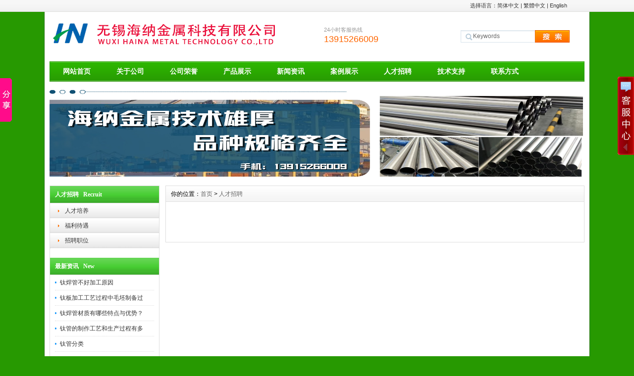

--- FILE ---
content_type: text/html
request_url: http://www.wxhnjc.cn/Recruit/
body_size: 4538
content:
<!DOCTYPE html PUBLIC "-//W3C//DTD XHTML 1.0 Transitional//EN" "http://www.w3.org/TR/xhtml1/DTD/xhtml1-transitional.dtd">
<html xmlns="http://www.w3.org/1999/xhtml">
<head>
<meta http-equiv="X-UA-Compatible" content="IE=7">
<meta http-equiv="Content-Type" content="text/html; charset=utf-8" />
<title>人才招聘_无锡海纳金属科技有限公司</title>
<meta name="keywords" content="" />
<meta name="description" content="" />
<link href="/css/HuiguCMSBoldGreen/inner.css" rel="stylesheet" type="text/css" />
<link href="/css/HuiguCMSBoldGreen/common.css" rel="stylesheet" type="text/css" />
<script type="text/javascript" src="/js/functions.js"></script>
<script type="text/javascript" src="/images/iepng/iepngfix_tilebg.js"></script>
</head>
<body>
<div class='TopBG'>
<div class="TopInfo"><div class="link">选择语言：<a  href="javascript:zh_tran('s');" class="zh_click" id="zh_click_s">简体中文</a> | <a href="javascript:zh_tran('t');" class="zh_click" id="zh_click_t">繁體中文</a> | <a href="/English">English</a></div>
</div>
<div class="clearfix"></div>
</div>
<div id="wrapper">

<!--head start-->
<div id="head">

<!--top start -->
<div class="top">

<div class="TopLogo">
<div class="logo"><a href="/"><img src="/images/up_images/202582141927.png" alt="无锡海纳金属科技有限公司"></a></div>
<div class="tel">
<p class="telW">24小时客服热线</p>
<p class="telN">13915266009</p>
</div>
<div class='SearchTop'>
<div class="SearchBar">
<form method="get" action="/Search/index.asp">
				<input type="text" name="q" id="search-text" size="15" onBlur="if(this.value=='') this.value='Keywords';" 
onfocus="if(this.value=='Keywords') this.value='';" value="Keywords" /><input type="submit" id="search-submit" value=" " />
			</form>
</div>
</div>

</div>

</div>
<!--top end-->

<!--nav start-->
<div id="NavLink">
<div class="NavBG">
<!--Head Menu Start-->
<ul id='sddm'><li class='CurrentLi'><a href='/'>网站首页</a></li> <li><a href='/About/' onmouseover=mopen('m2') onmouseout='mclosetime()'>关于公司</a> <div id='m2' onmouseover='mcancelclosetime()' onmouseout='mclosetime()'><a href='/About/'>公司介绍</a> <a href='/About/Group'>组织机构</a> <a href='/About/Culture'>企业文化</a> <a href='/About/Enviro'>公司环境</a> <a href='/About/Business'>业务介绍</a> </div></li> <li><a href='/Honor/' onmouseover=mopen('m3') onmouseout='mclosetime()'>公司荣誉</a> <div id='m3' onmouseover='mcancelclosetime()' onmouseout='mclosetime()'><a href='/Honor/2011/'>2011年</a> <a href='/Honor/2012/'>2012年</a> <a href='/Honor/2013/'>2013年</a> <a href='/Honor/2017/'>2017年</a> <a href='/Honor/2018/'>2018年</a> </div></li> <li><a href='/Product/' onmouseover=mopen('m4') onmouseout='mclosetime()'>产品展示</a> <div id='m4' onmouseover='mcancelclosetime()' onmouseout='mclosetime()'><a href='/Product/567813'>钛管</a> <a href='/Product/985207'>钛焊管</a> <a href='/Product/507134'>钛盘管</a> <a href='/Product/601594'>钛管厂家</a> <a href='/Product/142975'>钛焊管厂家</a> <a href='/Product/674102'>钛盘管厂家</a> <a href='/Product/263415/'>钛管部件</a> </div></li> <li><a href='/news/' onmouseover=mopen('m5') onmouseout='mclosetime()'>新闻资讯</a> <div id='m5' onmouseover='mcancelclosetime()' onmouseout='mclosetime()'><a href='/news/CompanyNews'>公司新闻</a> <a href='/news/IndustryNews'>行业新闻</a> </div></li> <li><a href='/Case/' onmouseover=mopen('m6') onmouseout='mclosetime()'>案例展示</a> <div id='m6' onmouseover='mcancelclosetime()' onmouseout='mclosetime()'><a href='/Case/Case1/'>案例分类一</a> <a href='/Case/Case2/'>案例分类二</a> </div></li> <li><a href='/Recruit' onmouseover=mopen('m7') onmouseout='mclosetime()'>人才招聘</a> <div id='m7' onmouseover='mcancelclosetime()' onmouseout='mclosetime()'><a href='/recruit/peiyang'>人才培养</a> <a href='/recruit/fuli'>福利待遇</a> <a href='/recruit/jobs'>招聘职位</a> </div></li> <li><a href='/Support/' onmouseover=mopen('m8') onmouseout='mclosetime()'>技术支持</a> <div id='m8' onmouseover='mcancelclosetime()' onmouseout='mclosetime()'><a href='/Support/Services/'>售后服务</a> </div></li> <li><a href='/contact/'>联系方式</a></li> </ul>
<!--Head Menu End-->
</div>
<div class="clearfix"></div>
</div>
<!--nav end-->

</div>
<!--head end-->
<!--body start-->
<div id="body">
<!--focus start-->
<div id="InnerBanner">
<script src='/ADs/112.js' type='text/javascript'></script>
</div>
<!--foncus end-->
<div class="HeightTab clearfix"></div>
<!--inner start -->
<div class="inner">
<!--left start-->
<div class="left">
<div class="Sbox">
<div class="topic">人才招聘   Recruit</div>
<div class="blank"><ul><li><A href='/Recruit/Peiyang'>人才培养</A></li> <li><A href='/Recruit/Fuli'>福利待遇</A></li> <li><A href='/Recruit/Jobs'>招聘职位</A></li> </ul></div>
</div>
<div class="HeightTab clearfix"></div>
<div class="Sbox">
<div class="topic">最新资讯   New</div>
<div class="list">
<dl><dd><a href='/html/1539743712.html' target='_blank' title='钛焊管不好加工原因'>钛焊管不好加工原因</a></dd><dd><a href='/html/534627134.html' target='_blank' title='钛板加工工艺过程中毛坯制备过程'>钛板加工工艺过程中毛坯制备过</a></dd><dd><a href='/html/6873204549.html' target='_blank' title='钛焊管材质有哪些特点与优势？'>钛焊管材质有哪些特点与优势？</a></dd><dd><a href='/html/7815941839.html' target='_blank' title='钛管的制作工艺和生产过程有多复杂？'>钛管的制作工艺和生产过程有多</a></dd><dd><a href='/html/8703164846.html' target='_blank' title='钛管分类'>钛管分类</a></dd><dd><a href='/html/6910422454.html' target='_blank' title='钛管的应用领域'>钛管的应用领域</a></dd><dd><a href='/html/0248133154.html' target='_blank' title='近年来国内钛焊管行业的发展'>近年来国内钛焊管行业的发展</a></dd><dd><a href='/html/5148095941.html' target='_blank' title='钛盘管的工作原理'>钛盘管的工作原理</a></dd></dl>
</div>

</div>
<div class="HeightTab clearfix"></div>
<div class="Sbox">
<div class="topic">联系我们   Contact</div>
<div class="txt ColorLink">
<p>地址：无锡市惠山区洛社镇迎春路8号</p>
<p>手机：13915266009</p>
<p>传真：0510-83326009</p>
<p>电话：0510-83326008</p>
<p>邮件：wxhnjc@sina.com</p>
<p>网站：<a href='http://www.wxhnjc.cn' target='_blank'>http://www.wxhnjc.cn</a> </p>


</div>
</div>

<div class="HeightTab clearfix"></div>
 
</div>
<!--left end-->
<!--right start-->
<div class="right">
<div class="Position"><span>你的位置：<a href="/">首页</a> > <a href='/Recruit/'>人才招聘</a></span></div>
<div class="HeightTab clearfix"></div>
<!--main start-->
<div class="main">

<div class="RecruitList">
 

</div>

</div>
<!--main end-->
</div>
<!--right end-->
</div>
<!--inner end-->
</div>
<!--body end-->
<div class="HeightTab clearfix"></div>
<!--footer start-->
<div id="footer">
<div class="inner">
<div class='BottomNav'><a href="/">网站首页</a> | <a href="/About">关于海纳</a> | <a href="/Product">海纳产品</a> | <a href="/news">海纳资讯</a> | <a href="/Case">海纳工程</a> | <a href="/Recruit">人才招聘</a>  | <a href="/Sitemap">网站地图</a> | <a href="/RSS">订阅RSS</a></div>
<div class='HeightTab'></div><p>　无锡海纳金属科技有限公司 　　版权所有　　 <a href="http://beian.miit.gov.cn" target="_blank">苏ICP备14053733号-15</a>　　地址：无锡市惠山区洛社镇迎春路8号　　电话：0510-83326008　　传真：0510-83326009　　　手机：13915266009 　邮箱：wxhnjc@sina.com　技术支持：　<a href="http://www.wxhnjc.cn/" target="_blank">海纳网络营销中心</a>　本站关键词：　<a href="http://www.wxhnjc.cn/" target="_blank">钛焊管</a>　<a href="http://www.wxhnjc.cn/" target="_blank">钛管</a>　<a href="http://www.wxhnjc.cn/" target="_blank">钛管厂家</a>　<a href="http://www.wxhnjc.cn/" target="_blank">海纳钛管</a>　<a href="/rss" target="_blank"><img src="/images/rss_icon.gif"></a> <script type="text/javascript">var cnzz_protocol = (("https:" == document.location.protocol) ? " https://" : " http://");document.write(unescape("%3Cspan id='cnzz_stat_icon_1253503427'%3E%3C/span%3E%3Cscript src='" + cnzz_protocol + "s4.cnzz.com/z_stat.php%3Fid%3D1253503427%26show%3Dpic' type='text/javascript'%3E%3C/script%3E"));</script><script id="jsgovicon" src="http://odr.jsdsgsxt.gov.cn:8081/mbm/app/main/electronic/js/govicon.js?siteId=51e18dc88b0846c18315dc070346b6a8&width=32&height=45&type=1" type="text/javascript" charset="utf-8"></script>
</p>
<script>window._bd_share_config={"common":{"bdSnsKey":{},"bdText":"","bdMini":"2","bdMiniList":false,"bdPic":"","bdStyle":"0","bdSize":"16"},"slide":{"type":"slide","bdImg":"7","bdPos":"left","bdTop":"100"},"image":{"viewList":["qzone","tsina","tqq","renren","weixin"],"viewText":"分享到：","viewSize":"16"}};with(document)0[(getElementsByTagName('head')[0]||body).appendChild(createElement('script')).src='http://bdimg.share.baidu.com/static/api/js/share.js?v=89860593.js?cdnversion='+~(-new Date()/36e5)];</script>
<script type="text/javascript" charset="gb2312" src="http://image.p4p.sogou.com/accountjs/58/18607958.js?v=20140509"></script>
<SCRIPT language=javascript type=text/javascript> 
var is_iPd = navigator.userAgent.match(/(iPad|iPod|iPhone)/i) != null; 
var is_mobi = navigator.userAgent.toLowerCase().match(/(ipod|iphone|android|coolpad|mmp|smartphone|midp|wap|xoom|symbian|j2me|blackberry|win ce)/i) != null; 
if(is_mobi && window.location.search.indexOf("mv=fp")<0){ 
window.location.href="/wap/"; 
} 
</SCRIPT>
</div>
</div>
<!--footer end -->


</div>
<script type="text/javascript" src="/js/ServiceCenter.js"></script>

</body>
</html>
<!--
Powered By HituxCMS ASP V2.1 
-->




--- FILE ---
content_type: application/x-javascript
request_url: http://www.wxhnjc.cn/js/ServiceCenter.js
body_size: 1832
content:
document.writeln("<div class=qqbox id=divQQbox style=\"TOP: 591px\">");
document.writeln("<div class=qqlv id=meumid onmouseover=show() style=\"DISPLAY: block\"><IMG src=\"\/images\/serviceimg\/qqbg.gif\"><\/div>");
document.writeln("<div class=qqkf id=contentid style=\"DISPLAY: none\" onmouseout=hideMsgBox(event)>");
document.writeln("<div class=qqkfbt id=qq-1 onfocus=this.blur(); onmouseout=\"showandhide(\'qq-\',\'qqkfbt\',\'qqkfbt\',\'K\',1,1);\">客 服 中 心<\/div>");
document.writeln("<div id=K1 style=\"PADDING-RIGHT: 0px; PADDING-LEFT: 0px; PADDING-BOTTOM: 10px; PADDING-TOP: 10px\" align=center margin-left=\"5px\">")
document.writeln("<p>客服1: <a target=\'_blank\' href=\'tencent:\/\/message\/?uin=42126037&Site=www.huigusoft.com&Menu=yes\'><img  SRC=\'http:\/\/wpa.qq.com\/pa?p=1:42126037:1\' alt=\'在线咨询\'><\/a><\/p>"); document.writeln("<p>客服2: <a target=\'_blank\' href=\'tencent:\/\/message\/?uin=42126037&Site=www.huigusoft.com&Menu=yes\'><img  SRC=\'http:\/\/wpa.qq.com\/pa?p=1:42126037:1\' alt=\'在线咨询\'><\/a><\/p>"); document.writeln("<p>客服3: <a target=\'_blank\' href=\'tencent:\/\/message\/?uin=42126037&Site=www.huigusoft.com&Menu=yes\'><img  SRC=\'http:\/\/wpa.qq.com\/pa?p=1:42126037:1\' alt=\'在线咨询\'><\/a><\/p>"); 
document.writeln("<p>旺旺: <a target=\'_blank\' href=\'http://amos.alicdn.com/msg.aw?v=2&uid=hitux&site=cntaobao&s=1&charset=utf-8\'><img  SRC=\'/images/serviceimg/wang_icon.gif\' alt=\'在线咨询\'><\/a><\/p>"); 


document.writeln("<\/div><\/div><\/div>")
function showandhide(h_id,hon_class,hout_class,c_id,totalnumber,activeno) {
var h_id,hon_id,hout_id,c_id,totalnumber,activeno;
for (var i=1;i<=totalnumber;i++) {
document.getElementById(c_id+i).style.display='none';
document.getElementById(h_id+i).className=hout_class;
}
document.getElementById(c_id+activeno).style.display='block';
document.getElementById(h_id+activeno).className=hon_class;
}
var tips; 
var theTop = 150;
var old = theTop;
function initFloatTips() 
{ 
tips = document.getElementById('divQQbox');
moveTips();
}
function moveTips()
{
var tt=50; 
if (window.innerHeight) 
{
pos = window.pageYOffset 
}else if (document.documentElement && document.documentElement.scrollTop) {
pos = document.documentElement.scrollTop 
}else if (document.body) {
pos = document.body.scrollTop; 
}
pos=pos-tips.offsetTop+theTop; 
pos=tips.offsetTop+pos/10; 
if (pos < theTop){
pos = theTop;
}
if (pos != old) { 
tips.style.top = pos+"px";
tt=10; //alert(tips.style.top); 
}
old = pos;
setTimeout(moveTips,tt);
}
initFloatTips();
if(typeof(HTMLElement)!="undefined") //firefox定义contains()方法，ie下不起作用
{ 
HTMLElement.prototype.contains=function (obj) 
{ 
while(obj!=null&&typeof(obj.tagName)!="undefind"){
if(obj==this) return true; 
obj=obj.parentNode;
} 
return false; 
}
}
function show()
{
document.getElementById("meumid").style.display="none"
document.getElementById("contentid").style.display="block"
}
function hideMsgBox(theEvent){
if (theEvent){
var browser=navigator.userAgent;
if (browser.indexOf("Firefox")>0){ //如果是Firefox
if (document.getElementById("contentid").contains(theEvent.relatedTarget)) {
return
}
}
if (browser.indexOf("MSIE")>0 || browser.indexOf("Presto")>=0){
if (document.getElementById('contentid').contains(event.toElement)) {
return; 
}
}
}
document.getElementById("meumid").style.display = "block";
document.getElementById("contentid").style.display = "none";
}


  function toolbar(el) {
  el = typeof el == 'string' ? document.getElementById(el) : el;
  var elTop = el.offsetTop;
  var sTop = 0;
  window.onscroll = function () {
  sTop = document.body.scrollTop || document.documentElement.scrollTop;
  if (sTop > elTop) {
  el.style.top = "0";
  el.style.position = "fixed"
  } else {
  el.style.top = elTop + 'px';
  el.style.position = "absolute"
  }
  }
  }
  toolbar('TopBG');

--- FILE ---
content_type: application/x-javascript
request_url: http://www.wxhnjc.cn/ADs/112.js
body_size: 283
content:
document.write("<a href='http://www.wxhnjc.cn' target='_blank' title='海纳金属'><img src='/images/up_images/202573010404.jpg'  width='1080' height='200' ></a>")